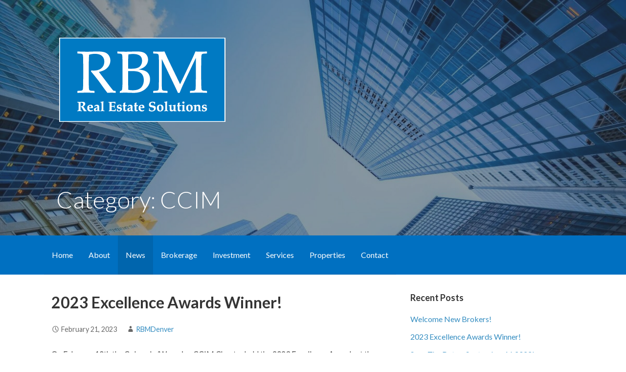

--- FILE ---
content_type: text/css
request_url: https://www.rbmdenver.com/wp-content/uploads/bb-plugin/cache/896-layout-partial.css?ver=3256e7d5cf8841ef15562ae57dfbbb6a
body_size: -443
content:
.fl-node-wzhbjo9kd58e {width: 100%;}

--- FILE ---
content_type: text/css
request_url: https://www.rbmdenver.com/wp-content/uploads/bb-plugin/cache/803-layout-partial.css?ver=4d087f31f07a0432ca25492d084d9529
body_size: -399
content:
.fl-node-606e02b11c641 {width: 100%;}

--- FILE ---
content_type: text/css
request_url: https://www.rbmdenver.com/wp-content/uploads/bb-plugin/cache/553-layout-partial.css?ver=e3e7f833b332eb94cf4309e9a15da892
body_size: -448
content:
.fl-node-5d22966582de9 {width: 100%;}